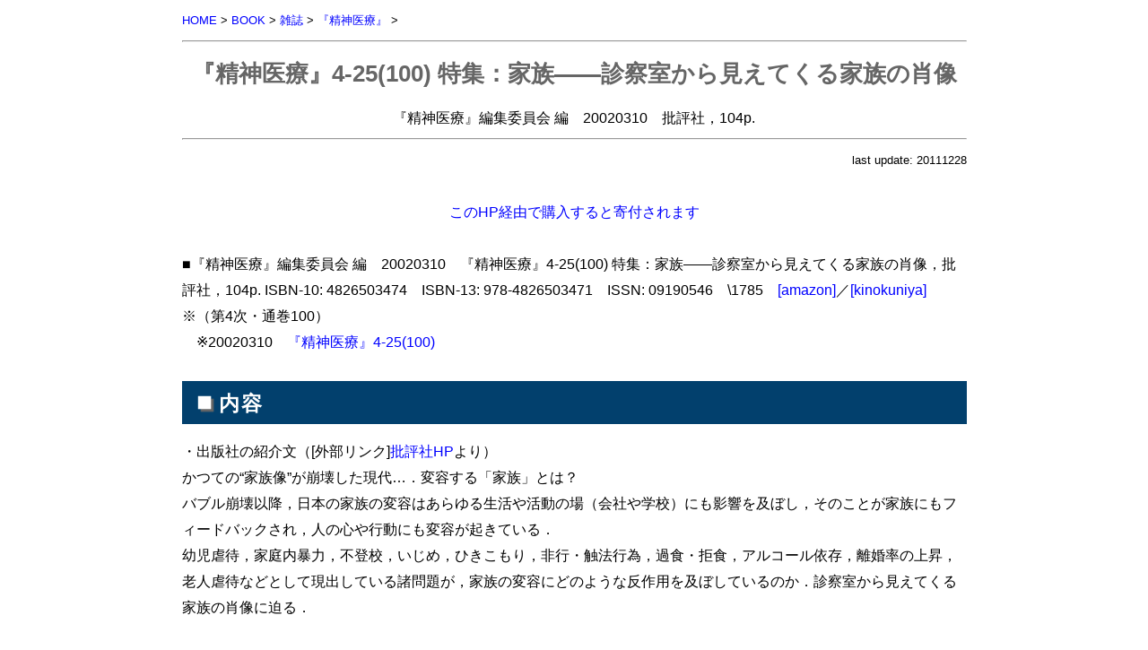

--- FILE ---
content_type: text/html
request_url: http://www.arsvi.com/m/p4025.htm
body_size: 2387
content:
<!DOCTYPE HTML PUBLIC "-//W3C//DTD HTML 4.01 Transitional//EN" "http://www.w3.org/TR/html4/loose.dtd">
<html><head>
<meta http-equiv="content-type" content="text/html; charset=shift_jis">
<meta http-equiv="Content-Style-Type" content="text/css">
<title>『精神医療』編集委員会編『精神医療』4-25(100) 特集：家族――診察室から見えてくる家族の肖像</title>
<link rel="stylesheet" type="text/css" href="../css/default.css" media="all">
<!-- Global site tag (gtag.js) - Google Analytics -->
<script async src="https://www.googletagmanager.com/gtag/js?id=G-4QQQX02BFL"></script>
<script>
window.dataLayer = window.dataLayer || [];
function gtag(){dataLayer.push(arguments);}
gtag('js', new Date());

gtag('config', 'G-4QQQX02BFL');
</script>
<meta name="viewport" content="width=device-width,initial-scale=1">
</head>
<body>
<a name="top"></a>
<div class="s"><a href="../index.htm">HOME</a> &gt; <a href="../b/index.htm">BOOK</a> &gt; <a href="../m/index.htm">雑誌</a> &gt; <a href="../m/p.htm">『精神医療』</a> &gt;</div>
<hr><div class="c">
<h1>
『精神医療』4-25(100) 特集：家族――診察室から見えてくる家族の肖像
</h1>
『精神医療』編集委員会 編　20020310　批評社，104p.
</div>
<hr>
<div class="sr">last update: 20111228</div>
<br>
<div class="c"><a href="../b/a.htm">このHP経由で購入すると寄付されます</a></div>
<br>
■『精神医療』編集委員会 編　20020310　『精神医療』4-25(100) 特集：家族――診察室から見えてくる家族の肖像，批評社，104p. ISBN-10: 4826503474　ISBN-13: 978-4826503471　ISSN: 09190546　\1785　<a href="http://www.amazon.co.jp/exec/obidos/ASIN/4826503474/africajapanfo-22
">[amazon]</a>／<a href="http://bookweb.kinokuniya.co.jp/htm/4826503474.html">[kinokuniya]</a>　※（第4次・通巻100）<br>
　※20020310　<a href="../m/p4025.htm">『精神医療』4-25(100)</a><br>
<br>
<h2>■内容</h2>
・出版社の紹介文（[外部リンク]<a href="http://www.hihyosya.co.jp/isbn978-4-8265-0347-1.html">批評社HP</a>より）<br>
かつての“家族像”が崩壊した現代…．変容する「家族」とは？<br>
バブル崩壊以降，日本の家族の変容はあらゆる生活や活動の場（会社や学校）にも影響を及ぼし，そのことが家族にもフィードバックされ，人の心や行動にも変容が起きている．<br>
幼児虐待，家庭内暴力，不登校，いじめ，ひきこもり，非行・触法行為，過食・拒食，アルコール依存，離婚率の上昇，老人虐待などとして現出している諸問題が，家族の変容にどのような反作用を及ぼしているのか．診察室から見えてくる家族の肖像に迫る．<br>
<br>
<h2>■目次</h2>
　特集　家族――診察室から見えてくる家族の肖像<br>
◆黒川洋治，20020310，「巻頭言 家族の変容と新生――精神医療を通して見える現在の家族」『精神医療』4-25(100): 3-5.<br>
◆<a href="../w/ss05.htm">芹沢俊介</a>・三橋良子・<a href="../w/tk18.htm">高岡健</a>・犬飼直子・黒川洋治（司会），20020310，「座談会 現代家族の肖像」『精神医療』4-25(100): 8-33.<br>
◆西尾雅明，20020310，「分裂症と家族」『精神医療』4-25(100): 35-44.<br>
◆柴山雅俊，20020310，「摂食障害と家族，身体，こころ」『精神医療』4-25(100): 45-53.<br>
◆<a href="../w/mk22.htm">森山公夫</a>，20020310，「『分裂病』を通して見た現代家族の変貌」『精神医療』4-25(100): 54-67.<br>
◆芦刈伊世子，20020310，「痴呆と家族」『精神医療』4-25(100): 68-75.<br>
◆弘末明良，20020310，「分裂病発症と家族――茨城でサリバンHSを想いながら」『精神医療』4-25(100): 76-82.<br>
<br>
◆柴田恭亮，20020310，「個人診療情報としての精神科看護記録」『精神医療』4-25(100): 84-8.<br>
◆<a href="../w/hs12.htm">浜田晋</a>，20020310，「老いのたわごと 第14回――精神科診療所の急増について」『精神医療』4-25(100): 89-91..<br>
◆和迩秀浩，20020310，「往診東奔西走記 第12回――私から『分裂病』を取って下さい」『精神医療』4-25(100): 92-5.<br>
<br>
　書評<br>
◆<a href="../w/ah01.htm">浅野弘毅</a>，20020310，「<a href="../b2000/0106kk.htm">『介護問題の社会学』</a> <a href="../w/kk10.htm">春日キスヨ</a>［著］岩波書店（2001年6月刊）」『精神医療』4-25(100): 96-8.<br>
◆<a href="../w/ft06.htm">藤沢敏雄</a>，20020310，「『ガラスの壁――分裂病になった俺』澤光邦［著］晩聲社（2001年12月刊）」『精神医療』4-25(100): 99.<br>
<br>
◆<a href="../w/ft06.htm">藤沢敏雄</a>，20020310，「編集後記」『精神医療』4-25(100): 104.<br>
<br>
<h2>■引用</h2>
<br>
<h2>■書評・紹介</h2>
<br>
<h2>■言及</h2>
<br>
<br>
<div class="s">UP: 20111228　REV:
<hr>
◇<a href="../m/p.htm">『精神医療』（雑誌）</a>　
◇<a href="../d/m.htm">精神障害／精神医療</a>　
◇<a href="../d/f04.htm">家族</a>　
◇<a href="../m/index.htm">雑誌</a>　
◇<a href="../b/index.htm">BOOK</a>
</div>
<div class="sr"><a href="#top">TOP</a>　<a href="http://www.arsvi.com">HOME (http://www.arsvi.com)</a>◇</div>
</body></html>
